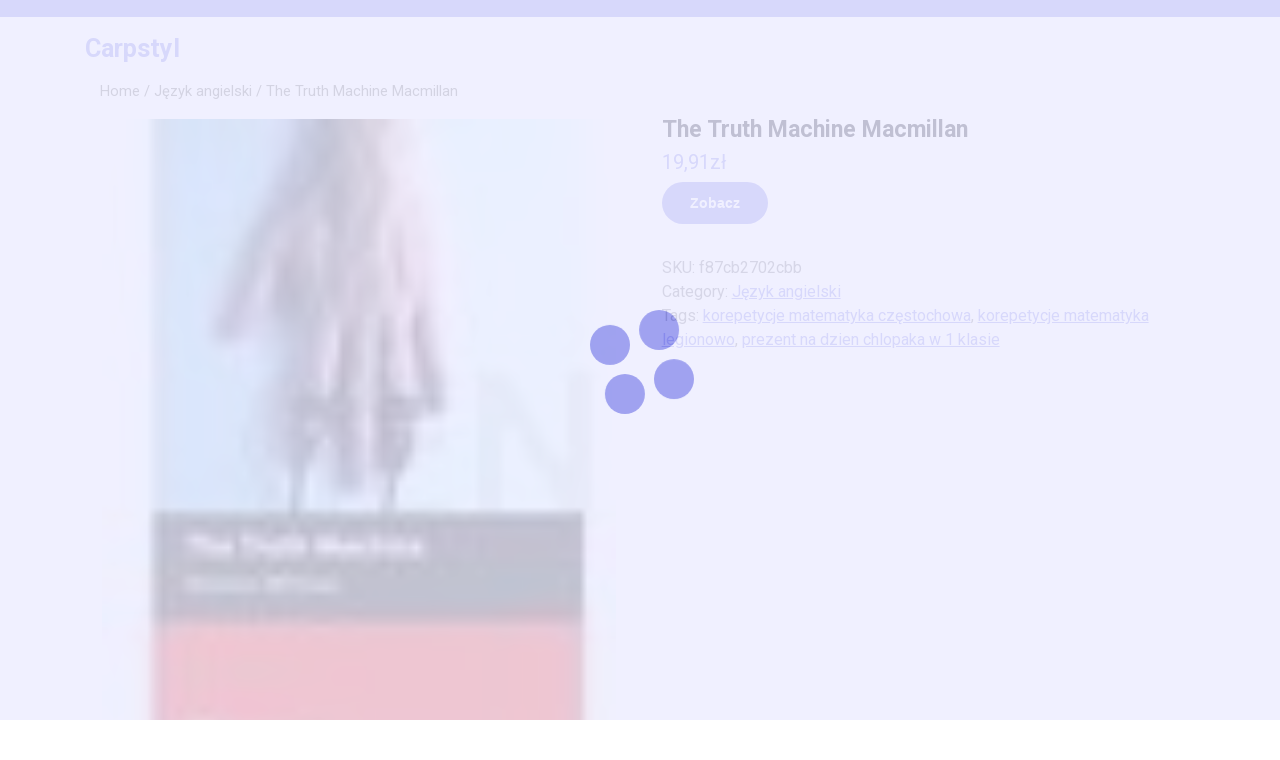

--- FILE ---
content_type: text/html; charset=UTF-8
request_url: http://carpstyl.pl/produkt/the-truth-machine-macmillan/
body_size: 9934
content:
<!DOCTYPE html>
<html lang="pl-PL" class="no-js no-svg">
<head>
	<meta charset="UTF-8">
	<meta name="viewport" content="width=device-width, initial-scale=1">
	<title>The Truth Machine Macmillan &#8211; Carpstyl</title>
<meta name='robots' content='max-image-preview:large' />
<link rel='dns-prefetch' href='//fonts.googleapis.com' />
<link rel="alternate" type="application/rss+xml" title="Carpstyl &raquo; Kanał z wpisami" href="http://carpstyl.pl/feed/" />
<link rel="alternate" type="application/rss+xml" title="Carpstyl &raquo; Kanał z komentarzami" href="http://carpstyl.pl/comments/feed/" />
<link rel="alternate" type="application/rss+xml" title="Carpstyl &raquo; The Truth Machine Macmillan Kanał z komentarzami" href="http://carpstyl.pl/produkt/the-truth-machine-macmillan/feed/" />
<link rel="alternate" title="oEmbed (JSON)" type="application/json+oembed" href="http://carpstyl.pl/wp-json/oembed/1.0/embed?url=http%3A%2F%2Fcarpstyl.pl%2Fprodukt%2Fthe-truth-machine-macmillan%2F" />
<link rel="alternate" title="oEmbed (XML)" type="text/xml+oembed" href="http://carpstyl.pl/wp-json/oembed/1.0/embed?url=http%3A%2F%2Fcarpstyl.pl%2Fprodukt%2Fthe-truth-machine-macmillan%2F&#038;format=xml" />
<style id='wp-img-auto-sizes-contain-inline-css' type='text/css'>
img:is([sizes=auto i],[sizes^="auto," i]){contain-intrinsic-size:3000px 1500px}
/*# sourceURL=wp-img-auto-sizes-contain-inline-css */
</style>
<style id='wp-emoji-styles-inline-css' type='text/css'>

	img.wp-smiley, img.emoji {
		display: inline !important;
		border: none !important;
		box-shadow: none !important;
		height: 1em !important;
		width: 1em !important;
		margin: 0 0.07em !important;
		vertical-align: -0.1em !important;
		background: none !important;
		padding: 0 !important;
	}
/*# sourceURL=wp-emoji-styles-inline-css */
</style>
<style id='wp-block-library-inline-css' type='text/css'>
:root{--wp-block-synced-color:#7a00df;--wp-block-synced-color--rgb:122,0,223;--wp-bound-block-color:var(--wp-block-synced-color);--wp-editor-canvas-background:#ddd;--wp-admin-theme-color:#007cba;--wp-admin-theme-color--rgb:0,124,186;--wp-admin-theme-color-darker-10:#006ba1;--wp-admin-theme-color-darker-10--rgb:0,107,160.5;--wp-admin-theme-color-darker-20:#005a87;--wp-admin-theme-color-darker-20--rgb:0,90,135;--wp-admin-border-width-focus:2px}@media (min-resolution:192dpi){:root{--wp-admin-border-width-focus:1.5px}}.wp-element-button{cursor:pointer}:root .has-very-light-gray-background-color{background-color:#eee}:root .has-very-dark-gray-background-color{background-color:#313131}:root .has-very-light-gray-color{color:#eee}:root .has-very-dark-gray-color{color:#313131}:root .has-vivid-green-cyan-to-vivid-cyan-blue-gradient-background{background:linear-gradient(135deg,#00d084,#0693e3)}:root .has-purple-crush-gradient-background{background:linear-gradient(135deg,#34e2e4,#4721fb 50%,#ab1dfe)}:root .has-hazy-dawn-gradient-background{background:linear-gradient(135deg,#faaca8,#dad0ec)}:root .has-subdued-olive-gradient-background{background:linear-gradient(135deg,#fafae1,#67a671)}:root .has-atomic-cream-gradient-background{background:linear-gradient(135deg,#fdd79a,#004a59)}:root .has-nightshade-gradient-background{background:linear-gradient(135deg,#330968,#31cdcf)}:root .has-midnight-gradient-background{background:linear-gradient(135deg,#020381,#2874fc)}:root{--wp--preset--font-size--normal:16px;--wp--preset--font-size--huge:42px}.has-regular-font-size{font-size:1em}.has-larger-font-size{font-size:2.625em}.has-normal-font-size{font-size:var(--wp--preset--font-size--normal)}.has-huge-font-size{font-size:var(--wp--preset--font-size--huge)}.has-text-align-center{text-align:center}.has-text-align-left{text-align:left}.has-text-align-right{text-align:right}.has-fit-text{white-space:nowrap!important}#end-resizable-editor-section{display:none}.aligncenter{clear:both}.items-justified-left{justify-content:flex-start}.items-justified-center{justify-content:center}.items-justified-right{justify-content:flex-end}.items-justified-space-between{justify-content:space-between}.screen-reader-text{border:0;clip-path:inset(50%);height:1px;margin:-1px;overflow:hidden;padding:0;position:absolute;width:1px;word-wrap:normal!important}.screen-reader-text:focus{background-color:#ddd;clip-path:none;color:#444;display:block;font-size:1em;height:auto;left:5px;line-height:normal;padding:15px 23px 14px;text-decoration:none;top:5px;width:auto;z-index:100000}html :where(.has-border-color){border-style:solid}html :where([style*=border-top-color]){border-top-style:solid}html :where([style*=border-right-color]){border-right-style:solid}html :where([style*=border-bottom-color]){border-bottom-style:solid}html :where([style*=border-left-color]){border-left-style:solid}html :where([style*=border-width]){border-style:solid}html :where([style*=border-top-width]){border-top-style:solid}html :where([style*=border-right-width]){border-right-style:solid}html :where([style*=border-bottom-width]){border-bottom-style:solid}html :where([style*=border-left-width]){border-left-style:solid}html :where(img[class*=wp-image-]){height:auto;max-width:100%}:where(figure){margin:0 0 1em}html :where(.is-position-sticky){--wp-admin--admin-bar--position-offset:var(--wp-admin--admin-bar--height,0px)}@media screen and (max-width:600px){html :where(.is-position-sticky){--wp-admin--admin-bar--position-offset:0px}}

/*# sourceURL=wp-block-library-inline-css */
</style><style id='global-styles-inline-css' type='text/css'>
:root{--wp--preset--aspect-ratio--square: 1;--wp--preset--aspect-ratio--4-3: 4/3;--wp--preset--aspect-ratio--3-4: 3/4;--wp--preset--aspect-ratio--3-2: 3/2;--wp--preset--aspect-ratio--2-3: 2/3;--wp--preset--aspect-ratio--16-9: 16/9;--wp--preset--aspect-ratio--9-16: 9/16;--wp--preset--color--black: #000000;--wp--preset--color--cyan-bluish-gray: #abb8c3;--wp--preset--color--white: #ffffff;--wp--preset--color--pale-pink: #f78da7;--wp--preset--color--vivid-red: #cf2e2e;--wp--preset--color--luminous-vivid-orange: #ff6900;--wp--preset--color--luminous-vivid-amber: #fcb900;--wp--preset--color--light-green-cyan: #7bdcb5;--wp--preset--color--vivid-green-cyan: #00d084;--wp--preset--color--pale-cyan-blue: #8ed1fc;--wp--preset--color--vivid-cyan-blue: #0693e3;--wp--preset--color--vivid-purple: #9b51e0;--wp--preset--gradient--vivid-cyan-blue-to-vivid-purple: linear-gradient(135deg,rgb(6,147,227) 0%,rgb(155,81,224) 100%);--wp--preset--gradient--light-green-cyan-to-vivid-green-cyan: linear-gradient(135deg,rgb(122,220,180) 0%,rgb(0,208,130) 100%);--wp--preset--gradient--luminous-vivid-amber-to-luminous-vivid-orange: linear-gradient(135deg,rgb(252,185,0) 0%,rgb(255,105,0) 100%);--wp--preset--gradient--luminous-vivid-orange-to-vivid-red: linear-gradient(135deg,rgb(255,105,0) 0%,rgb(207,46,46) 100%);--wp--preset--gradient--very-light-gray-to-cyan-bluish-gray: linear-gradient(135deg,rgb(238,238,238) 0%,rgb(169,184,195) 100%);--wp--preset--gradient--cool-to-warm-spectrum: linear-gradient(135deg,rgb(74,234,220) 0%,rgb(151,120,209) 20%,rgb(207,42,186) 40%,rgb(238,44,130) 60%,rgb(251,105,98) 80%,rgb(254,248,76) 100%);--wp--preset--gradient--blush-light-purple: linear-gradient(135deg,rgb(255,206,236) 0%,rgb(152,150,240) 100%);--wp--preset--gradient--blush-bordeaux: linear-gradient(135deg,rgb(254,205,165) 0%,rgb(254,45,45) 50%,rgb(107,0,62) 100%);--wp--preset--gradient--luminous-dusk: linear-gradient(135deg,rgb(255,203,112) 0%,rgb(199,81,192) 50%,rgb(65,88,208) 100%);--wp--preset--gradient--pale-ocean: linear-gradient(135deg,rgb(255,245,203) 0%,rgb(182,227,212) 50%,rgb(51,167,181) 100%);--wp--preset--gradient--electric-grass: linear-gradient(135deg,rgb(202,248,128) 0%,rgb(113,206,126) 100%);--wp--preset--gradient--midnight: linear-gradient(135deg,rgb(2,3,129) 0%,rgb(40,116,252) 100%);--wp--preset--font-size--small: 13px;--wp--preset--font-size--medium: 20px;--wp--preset--font-size--large: 36px;--wp--preset--font-size--x-large: 42px;--wp--preset--spacing--20: 0.44rem;--wp--preset--spacing--30: 0.67rem;--wp--preset--spacing--40: 1rem;--wp--preset--spacing--50: 1.5rem;--wp--preset--spacing--60: 2.25rem;--wp--preset--spacing--70: 3.38rem;--wp--preset--spacing--80: 5.06rem;--wp--preset--shadow--natural: 6px 6px 9px rgba(0, 0, 0, 0.2);--wp--preset--shadow--deep: 12px 12px 50px rgba(0, 0, 0, 0.4);--wp--preset--shadow--sharp: 6px 6px 0px rgba(0, 0, 0, 0.2);--wp--preset--shadow--outlined: 6px 6px 0px -3px rgb(255, 255, 255), 6px 6px rgb(0, 0, 0);--wp--preset--shadow--crisp: 6px 6px 0px rgb(0, 0, 0);}:where(.is-layout-flex){gap: 0.5em;}:where(.is-layout-grid){gap: 0.5em;}body .is-layout-flex{display: flex;}.is-layout-flex{flex-wrap: wrap;align-items: center;}.is-layout-flex > :is(*, div){margin: 0;}body .is-layout-grid{display: grid;}.is-layout-grid > :is(*, div){margin: 0;}:where(.wp-block-columns.is-layout-flex){gap: 2em;}:where(.wp-block-columns.is-layout-grid){gap: 2em;}:where(.wp-block-post-template.is-layout-flex){gap: 1.25em;}:where(.wp-block-post-template.is-layout-grid){gap: 1.25em;}.has-black-color{color: var(--wp--preset--color--black) !important;}.has-cyan-bluish-gray-color{color: var(--wp--preset--color--cyan-bluish-gray) !important;}.has-white-color{color: var(--wp--preset--color--white) !important;}.has-pale-pink-color{color: var(--wp--preset--color--pale-pink) !important;}.has-vivid-red-color{color: var(--wp--preset--color--vivid-red) !important;}.has-luminous-vivid-orange-color{color: var(--wp--preset--color--luminous-vivid-orange) !important;}.has-luminous-vivid-amber-color{color: var(--wp--preset--color--luminous-vivid-amber) !important;}.has-light-green-cyan-color{color: var(--wp--preset--color--light-green-cyan) !important;}.has-vivid-green-cyan-color{color: var(--wp--preset--color--vivid-green-cyan) !important;}.has-pale-cyan-blue-color{color: var(--wp--preset--color--pale-cyan-blue) !important;}.has-vivid-cyan-blue-color{color: var(--wp--preset--color--vivid-cyan-blue) !important;}.has-vivid-purple-color{color: var(--wp--preset--color--vivid-purple) !important;}.has-black-background-color{background-color: var(--wp--preset--color--black) !important;}.has-cyan-bluish-gray-background-color{background-color: var(--wp--preset--color--cyan-bluish-gray) !important;}.has-white-background-color{background-color: var(--wp--preset--color--white) !important;}.has-pale-pink-background-color{background-color: var(--wp--preset--color--pale-pink) !important;}.has-vivid-red-background-color{background-color: var(--wp--preset--color--vivid-red) !important;}.has-luminous-vivid-orange-background-color{background-color: var(--wp--preset--color--luminous-vivid-orange) !important;}.has-luminous-vivid-amber-background-color{background-color: var(--wp--preset--color--luminous-vivid-amber) !important;}.has-light-green-cyan-background-color{background-color: var(--wp--preset--color--light-green-cyan) !important;}.has-vivid-green-cyan-background-color{background-color: var(--wp--preset--color--vivid-green-cyan) !important;}.has-pale-cyan-blue-background-color{background-color: var(--wp--preset--color--pale-cyan-blue) !important;}.has-vivid-cyan-blue-background-color{background-color: var(--wp--preset--color--vivid-cyan-blue) !important;}.has-vivid-purple-background-color{background-color: var(--wp--preset--color--vivid-purple) !important;}.has-black-border-color{border-color: var(--wp--preset--color--black) !important;}.has-cyan-bluish-gray-border-color{border-color: var(--wp--preset--color--cyan-bluish-gray) !important;}.has-white-border-color{border-color: var(--wp--preset--color--white) !important;}.has-pale-pink-border-color{border-color: var(--wp--preset--color--pale-pink) !important;}.has-vivid-red-border-color{border-color: var(--wp--preset--color--vivid-red) !important;}.has-luminous-vivid-orange-border-color{border-color: var(--wp--preset--color--luminous-vivid-orange) !important;}.has-luminous-vivid-amber-border-color{border-color: var(--wp--preset--color--luminous-vivid-amber) !important;}.has-light-green-cyan-border-color{border-color: var(--wp--preset--color--light-green-cyan) !important;}.has-vivid-green-cyan-border-color{border-color: var(--wp--preset--color--vivid-green-cyan) !important;}.has-pale-cyan-blue-border-color{border-color: var(--wp--preset--color--pale-cyan-blue) !important;}.has-vivid-cyan-blue-border-color{border-color: var(--wp--preset--color--vivid-cyan-blue) !important;}.has-vivid-purple-border-color{border-color: var(--wp--preset--color--vivid-purple) !important;}.has-vivid-cyan-blue-to-vivid-purple-gradient-background{background: var(--wp--preset--gradient--vivid-cyan-blue-to-vivid-purple) !important;}.has-light-green-cyan-to-vivid-green-cyan-gradient-background{background: var(--wp--preset--gradient--light-green-cyan-to-vivid-green-cyan) !important;}.has-luminous-vivid-amber-to-luminous-vivid-orange-gradient-background{background: var(--wp--preset--gradient--luminous-vivid-amber-to-luminous-vivid-orange) !important;}.has-luminous-vivid-orange-to-vivid-red-gradient-background{background: var(--wp--preset--gradient--luminous-vivid-orange-to-vivid-red) !important;}.has-very-light-gray-to-cyan-bluish-gray-gradient-background{background: var(--wp--preset--gradient--very-light-gray-to-cyan-bluish-gray) !important;}.has-cool-to-warm-spectrum-gradient-background{background: var(--wp--preset--gradient--cool-to-warm-spectrum) !important;}.has-blush-light-purple-gradient-background{background: var(--wp--preset--gradient--blush-light-purple) !important;}.has-blush-bordeaux-gradient-background{background: var(--wp--preset--gradient--blush-bordeaux) !important;}.has-luminous-dusk-gradient-background{background: var(--wp--preset--gradient--luminous-dusk) !important;}.has-pale-ocean-gradient-background{background: var(--wp--preset--gradient--pale-ocean) !important;}.has-electric-grass-gradient-background{background: var(--wp--preset--gradient--electric-grass) !important;}.has-midnight-gradient-background{background: var(--wp--preset--gradient--midnight) !important;}.has-small-font-size{font-size: var(--wp--preset--font-size--small) !important;}.has-medium-font-size{font-size: var(--wp--preset--font-size--medium) !important;}.has-large-font-size{font-size: var(--wp--preset--font-size--large) !important;}.has-x-large-font-size{font-size: var(--wp--preset--font-size--x-large) !important;}
/*# sourceURL=global-styles-inline-css */
</style>

<style id='classic-theme-styles-inline-css' type='text/css'>
/*! This file is auto-generated */
.wp-block-button__link{color:#fff;background-color:#32373c;border-radius:9999px;box-shadow:none;text-decoration:none;padding:calc(.667em + 2px) calc(1.333em + 2px);font-size:1.125em}.wp-block-file__button{background:#32373c;color:#fff;text-decoration:none}
/*# sourceURL=/wp-includes/css/classic-themes.min.css */
</style>
<link rel='stylesheet' id='woocommerce-layout-css' href='http://carpstyl.pl/wp-content/plugins/woocommerce/assets/css/woocommerce-layout.css?ver=7.7.1' type='text/css' media='all' />
<link rel='stylesheet' id='woocommerce-smallscreen-css' href='http://carpstyl.pl/wp-content/plugins/woocommerce/assets/css/woocommerce-smallscreen.css?ver=7.7.1' type='text/css' media='only screen and (max-width: 768px)' />
<link rel='stylesheet' id='woocommerce-general-css' href='http://carpstyl.pl/wp-content/plugins/woocommerce/assets/css/woocommerce.css?ver=7.7.1' type='text/css' media='all' />
<style id='woocommerce-inline-inline-css' type='text/css'>
.woocommerce form .form-row .required { visibility: visible; }
/*# sourceURL=woocommerce-inline-inline-css */
</style>
<link rel='stylesheet' id='yoga-studio-fonts-css' href='//fonts.googleapis.com/css?family=Roboto%3Aital%2Cwght%400%2C100%3B0%2C300%3B0%2C400%3B0%2C500%3B0%2C700%3B0%2C900%3B1%2C100%3B1%2C300%3B1%2C400%3B1%2C500%3B1%2C700%3B1%2C900%7CLora%3Aital%2Cwght%400%2C400%3B0%2C500%3B0%2C600%3B0%2C700%3B1%2C400%3B1%2C500%3B1%2C600%3B1%2C700&#038;ver=6.9' type='text/css' media='all' />
<link rel='stylesheet' id='bootstrap-style-css' href='http://carpstyl.pl/wp-content/themes/yoga-studio/assets/css/bootstrap.css?ver=6.9' type='text/css' media='all' />
<link rel='stylesheet' id='yoga-studio-style-css' href='http://carpstyl.pl/wp-content/themes/yoga-coach/style.css?ver=6.9' type='text/css' media='all' />
<style id='yoga-studio-style-inline-css' type='text/css'>
body{max-width: 100%;}.scroll-top button{}nav#top_gb_menu ul li a{text-transform: capitalize ; font-size: 14px;}.slider-inner{text-align:center;}
/*# sourceURL=yoga-studio-style-inline-css */
</style>
<link rel='stylesheet' id='font-awesome-style-css' href='http://carpstyl.pl/wp-content/themes/yoga-studio/assets/css/fontawesome-all.css?ver=6.9' type='text/css' media='all' />
<link rel='stylesheet' id='yoga-studio-block-style-css' href='http://carpstyl.pl/wp-content/themes/yoga-studio/assets/css/blocks.css?ver=6.9' type='text/css' media='all' />
<link rel='stylesheet' id='yoga-studio-source-sans-css' href='//fonts.googleapis.com/css?family=Lato%3A400%2C700%2C400italic%2C700italic&#038;ver=6.9' type='text/css' media='all' />
<link rel='stylesheet' id='yoga-studio-source-body-css' href='//fonts.googleapis.com/css?family=Source+Sans+Pro%3A400%2C300%2C400italic%2C700%2C600&#038;ver=6.9' type='text/css' media='all' />
<link rel='stylesheet' id='yoga-studio-style-parent-css' href='http://carpstyl.pl/wp-content/themes/yoga-studio/style.css?ver=6.9' type='text/css' media='all' />
<link rel='stylesheet' id='yoga-coach-style-css' href='http://carpstyl.pl/wp-content/themes/yoga-coach/style.css?ver=1.0.0' type='text/css' media='all' />
<style id='yoga-coach-style-inline-css' type='text/css'>
body{max-width: 100%;}.scroll-top button{}nav#top_gb_menu ul li a{text-transform: capitalize ; font-size: 14px;}.slider-inner{text-align:center;}
/*# sourceURL=yoga-coach-style-inline-css */
</style>
<script type="text/javascript" src="http://carpstyl.pl/wp-includes/js/jquery/jquery.min.js?ver=3.7.1" id="jquery-core-js"></script>
<script type="text/javascript" src="http://carpstyl.pl/wp-includes/js/jquery/jquery-migrate.min.js?ver=3.4.1" id="jquery-migrate-js"></script>
<script type="text/javascript" src="http://carpstyl.pl/wp-content/themes/yoga-studio/assets/js/theme-script.js?ver=1" id="yoga-studio-custom.js-js"></script>
<script type="text/javascript" src="http://carpstyl.pl/wp-content/themes/yoga-studio/assets/js/navigation-focus.js?ver=1" id="yoga-studio-navigation-focus-js"></script>
<script type="text/javascript" src="http://carpstyl.pl/wp-content/themes/yoga-studio/assets/js/jquery.superfish.js?ver=1" id="superfish-js-js"></script>
<script type="text/javascript" src="http://carpstyl.pl/wp-content/themes/yoga-studio/assets/js/bootstrap.js?ver=1" id="bootstrap-js-js"></script>
<link rel="https://api.w.org/" href="http://carpstyl.pl/wp-json/" /><link rel="alternate" title="JSON" type="application/json" href="http://carpstyl.pl/wp-json/wp/v2/product/798" /><link rel="EditURI" type="application/rsd+xml" title="RSD" href="http://carpstyl.pl/xmlrpc.php?rsd" />
<meta name="generator" content="WordPress 6.9" />
<meta name="generator" content="WooCommerce 7.7.1" />
<link rel="canonical" href="http://carpstyl.pl/produkt/the-truth-machine-macmillan/" />
<link rel='shortlink' href='http://carpstyl.pl/?p=798' />
	<noscript><style>.woocommerce-product-gallery{ opacity: 1 !important; }</style></noscript>
			<style type="text/css" id="wp-custom-css">
			.woocommerce ul.products li.product a img {
    height: 230px;
    object-fit: contain;
}

.woocommerce ul.products li.product .woocommerce-loop-product__title {
    height: 90px;
    overflow: hidden;
}
		</style>
		</head>

<body class="wp-singular product-template-default single single-product postid-798 wp-embed-responsive wp-theme-yoga-studio wp-child-theme-yoga-coach theme-yoga-studio woocommerce woocommerce-page woocommerce-no-js has-sidebar">

	<a class="skip-link screen-reader-text" href="#content">Skip to content</a>
			<div class="preloader">
			<div class="load">
			  <hr/><hr/><hr/><hr/>
			</div>
		</div>
		<div id="page" class="site">
		<div id="header">
			<div class="wrap_figure">
				<div class="top_bar py-2 text-center text-lg-left text-md-left">
					<div class="container">
						<div class="row">
							<div class="col-lg-9 col-md-9 align-self-center">
																															</div>
							<div class="col-lg-3 col-md-3 align-self-center">
																<div class="links text-center text-lg-right text-md-right">
																	</div>
							</div>
						</div>
					</div>
				</div>
				<div class="menu_header py-3">
					<div class="container">
						<div class="row">
							<div class="col-lg-3 col-md-3 col-sm-6 col-12 align-self-center">
								<div class="logo text-center text-md-left text-sm-left py-3 py-md-0">
							        					              							                						                  							                  							                      			<p class="site-title"><a href="http://carpstyl.pl/" rel="home">Carpstyl</a></p>
					                      							                  								                
						                							    </div>
							</div>
							<div class="col-lg-7 col-md-6 col-sm-3 col-12 align-self-center">
												   				
<div id="gb_responsive" class="nav side_gb_nav">
	<nav id="top_gb_menu" class="gb_nav_menu" role="navigation" aria-label="Menu">
				<a href="javascript:void(0)" class="closebtn gb_menu" onclick="yoga_studio_gb_Menu_close()">x<span class="screen-reader-text">Close Menu</span></a>
	</nav>
</div>							</div>
							<div class="col-lg-2 col-md-3 col-sm-3 col-12 align-self-center">
															</div>
						</div>
					</div>
				</div>
			</div>
		</div>

<main id="content">
	<div class="container">
		<div class="row m-0">
			<div class="col-lg-12 col-md-12">
				<div id="primary" class="content-area yoga-studio"><main id="main" class="site-main" role="main"><nav class="woocommerce-breadcrumb"><a href="http://carpstyl.pl">Home</a>&nbsp;&#47;&nbsp;<a href="http://carpstyl.pl/kategoria-produktu/jezyk-angielski/">Język angielski</a>&nbsp;&#47;&nbsp;The Truth Machine Macmillan</nav>
					
						<div class="woocommerce-notices-wrapper"></div><div id="product-798" class="product type-product post-798 status-publish first instock product_cat-jezyk-angielski product_tag-korepetycje-matematyka-czestochowa product_tag-korepetycje-matematyka-legionowo product_tag-prezent-na-dzien-chlopaka-w-1-klasie has-post-thumbnail product-type-external">

	<div class="woocommerce-product-gallery woocommerce-product-gallery--with-images woocommerce-product-gallery--columns-4 images" data-columns="4" style="opacity: 0; transition: opacity .25s ease-in-out;">
	<figure class="woocommerce-product-gallery__wrapper">
		<div data-thumb="http://carpstyl.pl/wp-content/uploads/2022/07/i-the-truth-machine-macmillan.jpg" data-thumb-alt="" class="woocommerce-product-gallery__image"><a href="http://carpstyl.pl/wp-content/uploads/2022/07/i-the-truth-machine-macmillan.jpg"><img width="63" height="82" src="http://carpstyl.pl/wp-content/uploads/2022/07/i-the-truth-machine-macmillan.jpg" class="wp-post-image" alt="" title="i-the-truth-machine-macmillan" data-caption="" data-src="http://carpstyl.pl/wp-content/uploads/2022/07/i-the-truth-machine-macmillan.jpg" data-large_image="http://carpstyl.pl/wp-content/uploads/2022/07/i-the-truth-machine-macmillan.jpg" data-large_image_width="63" data-large_image_height="82" decoding="async" /></a></div>	</figure>
</div>

	<div class="summary entry-summary">
		<h1 class="product_title entry-title">The Truth Machine Macmillan</h1><p class="price"><span class="woocommerce-Price-amount amount"><bdi>19,91<span class="woocommerce-Price-currencySymbol">&#122;&#322;</span></bdi></span></p>

<form class="cart" action="http://carpstyl.pl/383" method="get">
	
	<button type="submit" class="single_add_to_cart_button button alt wp-element-button">Zobacz</button>

	
	</form>

<div class="product_meta">

	
	
		<span class="sku_wrapper">SKU: <span class="sku">f87cb2702cbb</span></span>

	
	<span class="posted_in">Category: <a href="http://carpstyl.pl/kategoria-produktu/jezyk-angielski/" rel="tag">Język angielski</a></span>
	<span class="tagged_as">Tags: <a href="http://carpstyl.pl/tag-produktu/korepetycje-matematyka-czestochowa/" rel="tag">korepetycje matematyka częstochowa</a>, <a href="http://carpstyl.pl/tag-produktu/korepetycje-matematyka-legionowo/" rel="tag">korepetycje matematyka legionowo</a>, <a href="http://carpstyl.pl/tag-produktu/prezent-na-dzien-chlopaka-w-1-klasie/" rel="tag">prezent na dzien chlopaka w 1 klasie</a></span>
	
</div>
	</div>

	
	<div class="woocommerce-tabs wc-tabs-wrapper">
		<ul class="tabs wc-tabs" role="tablist">
							<li class="description_tab" id="tab-title-description" role="tab" aria-controls="tab-description">
					<a href="#tab-description">
						Description					</a>
				</li>
					</ul>
					<div class="woocommerce-Tabs-panel woocommerce-Tabs-panel--description panel entry-content wc-tab" id="tab-description" role="tabpanel" aria-labelledby="tab-title-description">
				
	<h2>Description</h2>

<p>Profesor Verity skonstruował maszynę, która zmusza ludzi do mówienia prawdy. Wkrótce okazuje się, że bardzo wiele osób chce wziąć udział w eksperymencie i poddać się badaniu. Profesor nie przewidział jednak skutków.</p>
<p>wszechnica polska dziekanat, matamaks, agnieszka abramczyk, bep wzór, naturalne sposoby na depresję, co napisać w wiadomości do pracodawcy, zak łomża</p>
<p>yyyyy</p>
			</div>
		
			</div>


	<section class="related products">

					<h2>Related products</h2>
				
		<ul class="products columns-4">

			
					<li class="product type-product post-59 status-publish first instock product_cat-jezyk-angielski product_tag-angielski-test-poziomujacy product_tag-anna-sterzewska product_tag-korepetycje-matematyka-warszawa product_tag-prezent-na-dzien-chlopaka-3-klasa product_tag-szkola-maturzystow has-post-thumbnail product-type-external">
	<a href="http://carpstyl.pl/produkt/cambridge-phrasal-verbs-dictionary/" class="woocommerce-LoopProduct-link woocommerce-loop-product__link"><img width="300" height="300" src="http://carpstyl.pl/wp-content/uploads/2022/07/i-cambridge-phrasal-verbs-dictionary-300x300.jpg" class="attachment-woocommerce_thumbnail size-woocommerce_thumbnail" alt="" decoding="async" fetchpriority="high" srcset="http://carpstyl.pl/wp-content/uploads/2022/07/i-cambridge-phrasal-verbs-dictionary-300x300.jpg 300w, http://carpstyl.pl/wp-content/uploads/2022/07/i-cambridge-phrasal-verbs-dictionary-150x150.jpg 150w, http://carpstyl.pl/wp-content/uploads/2022/07/i-cambridge-phrasal-verbs-dictionary-100x100.jpg 100w" sizes="(max-width: 300px) 100vw, 300px" /><h2 class="woocommerce-loop-product__title">Cambridge Phrasal Verbs dictionary</h2>
	<span class="price"><span class="woocommerce-Price-amount amount"><bdi>165,20<span class="woocommerce-Price-currencySymbol">&#122;&#322;</span></bdi></span></span>
</a><a href="http://carpstyl.pl/19" data-quantity="1" class="button wp-element-button product_type_external" data-product_id="59" data-product_sku="c2885ddd8449" aria-label="Zobacz" rel="nofollow">Zobacz</a></li>

			
					<li class="product type-product post-61 status-publish instock product_cat-jezyk-angielski product_tag-korepetycje-chemia product_tag-korepetycje-rzeszow product_tag-poza-razem-czy-osobno product_tag-prezent-na-dzien-chlopaka-dla-pierwszoklasisty has-post-thumbnail product-type-external">
	<a href="http://carpstyl.pl/produkt/super-minds-5-students-book-dvd-rom/" class="woocommerce-LoopProduct-link woocommerce-loop-product__link"><img width="278" height="300" src="http://carpstyl.pl/wp-content/uploads/2022/07/i-super-minds-5-student-039-s-book-dvd-rom-278x300.jpg" class="attachment-woocommerce_thumbnail size-woocommerce_thumbnail" alt="" decoding="async" /><h2 class="woocommerce-loop-product__title">Super minds 5 Student&#8217;s book +DVD-ROM</h2>
	<span class="price"><span class="woocommerce-Price-amount amount"><bdi>27,14<span class="woocommerce-Price-currencySymbol">&#122;&#322;</span></bdi></span></span>
</a><a href="http://carpstyl.pl/20" data-quantity="1" class="button wp-element-button product_type_external" data-product_id="61" data-product_sku="3cd9b1ad4492" aria-label="Zobacz" rel="nofollow">Zobacz</a></li>

			
					<li class="product type-product post-63 status-publish instock product_cat-jezyk-angielski product_tag-korepetycje-matematyka-gliwice product_tag-korepetycje-matematyka-krosno product_tag-naprawde product-type-external">
	<a href="http://carpstyl.pl/produkt/standards-for-educational-and-psychological-testing/" class="woocommerce-LoopProduct-link woocommerce-loop-product__link"><img width="300" height="300" src="http://carpstyl.pl/wp-content/uploads/woocommerce-placeholder-300x300.png" class="woocommerce-placeholder wp-post-image" alt="Placeholder" decoding="async" loading="lazy" srcset="http://carpstyl.pl/wp-content/uploads/woocommerce-placeholder-300x300.png 300w, http://carpstyl.pl/wp-content/uploads/woocommerce-placeholder-100x100.png 100w, http://carpstyl.pl/wp-content/uploads/woocommerce-placeholder-600x600.png 600w, http://carpstyl.pl/wp-content/uploads/woocommerce-placeholder-1024x1024.png 1024w, http://carpstyl.pl/wp-content/uploads/woocommerce-placeholder-150x150.png 150w, http://carpstyl.pl/wp-content/uploads/woocommerce-placeholder-768x768.png 768w, http://carpstyl.pl/wp-content/uploads/woocommerce-placeholder.png 1200w" sizes="auto, (max-width: 300px) 100vw, 300px" /><h2 class="woocommerce-loop-product__title">Standards for Educational and Psychological Testing</h2>
	<span class="price"><span class="woocommerce-Price-amount amount"><bdi>405,53<span class="woocommerce-Price-currencySymbol">&#122;&#322;</span></bdi></span></span>
</a><a href="http://carpstyl.pl/21" data-quantity="1" class="button wp-element-button product_type_external" data-product_id="63" data-product_sku="888218739201" aria-label="Zobacz" rel="nofollow">Zobacz</a></li>

			
					<li class="product type-product post-90 status-publish last instock product_cat-jezyk-angielski product_tag-korepetycje-angielski-lublin product_tag-wszystkie-epoki-literackie product_tag-zreszta-czy-z-reszta has-post-thumbnail product-type-external">
	<a href="http://carpstyl.pl/produkt/oxford-solutions-pre-intermediate-workbook-jezyk-angielski-zeszyt-cwiczen-dla-liceum-i-technikum/" class="woocommerce-LoopProduct-link woocommerce-loop-product__link"><img width="300" height="300" src="http://carpstyl.pl/wp-content/uploads/2022/07/i-oxford-solutions-pre-intermediate-workbook-jezyk-angielski-zeszyt-cwiczen-dla-liceum-i-technikum-300x300.jpg" class="attachment-woocommerce_thumbnail size-woocommerce_thumbnail" alt="" decoding="async" loading="lazy" srcset="http://carpstyl.pl/wp-content/uploads/2022/07/i-oxford-solutions-pre-intermediate-workbook-jezyk-angielski-zeszyt-cwiczen-dla-liceum-i-technikum-300x300.jpg 300w, http://carpstyl.pl/wp-content/uploads/2022/07/i-oxford-solutions-pre-intermediate-workbook-jezyk-angielski-zeszyt-cwiczen-dla-liceum-i-technikum-150x150.jpg 150w, http://carpstyl.pl/wp-content/uploads/2022/07/i-oxford-solutions-pre-intermediate-workbook-jezyk-angielski-zeszyt-cwiczen-dla-liceum-i-technikum-100x100.jpg 100w" sizes="auto, (max-width: 300px) 100vw, 300px" /><h2 class="woocommerce-loop-product__title">Oxford Solutions Pre-Intermediate Workbook. Język angielski. Zeszyt ćwiczeń dla liceum i technikum</h2>
	<span class="price"><span class="woocommerce-Price-amount amount"><bdi>20,34<span class="woocommerce-Price-currencySymbol">&#122;&#322;</span></bdi></span></span>
</a><a href="http://carpstyl.pl/35" data-quantity="1" class="button wp-element-button product_type_external" data-product_id="90" data-product_sku="05f0162dced0" aria-label="Zobacz" rel="nofollow">Zobacz</a></li>

			
		</ul>

	</section>
	</div>


					
				</main></div>			</div>
			  		</div>
	</div>
</main>

	<footer id="colophon" class="site-footer" role="contentinfo">
		<div class="copyright">
			<div class="container footer-content">
				
				</div>
		</div>
		<div class="site-info py-4 text-center">
    <a target="_blank" href="https://www.ovationthemes.com/wordpress/free-yoga-coach-wordpress-theme/"> Yoga Coach WordPress Theme</a></div>
			  
	</footer>
<script type="speculationrules">
{"prefetch":[{"source":"document","where":{"and":[{"href_matches":"/*"},{"not":{"href_matches":["/wp-*.php","/wp-admin/*","/wp-content/uploads/*","/wp-content/*","/wp-content/plugins/*","/wp-content/themes/yoga-coach/*","/wp-content/themes/yoga-studio/*","/*\\?(.+)"]}},{"not":{"selector_matches":"a[rel~=\"nofollow\"]"}},{"not":{"selector_matches":".no-prefetch, .no-prefetch a"}}]},"eagerness":"conservative"}]}
</script>
<script type="application/ld+json">{"@context":"https:\/\/schema.org\/","@graph":[{"@context":"https:\/\/schema.org\/","@type":"BreadcrumbList","itemListElement":[{"@type":"ListItem","position":1,"item":{"name":"Home","@id":"http:\/\/carpstyl.pl"}},{"@type":"ListItem","position":2,"item":{"name":"J\u0119zyk angielski","@id":"http:\/\/carpstyl.pl\/kategoria-produktu\/jezyk-angielski\/"}},{"@type":"ListItem","position":3,"item":{"name":"The Truth Machine Macmillan","@id":"http:\/\/carpstyl.pl\/produkt\/the-truth-machine-macmillan\/"}}]},{"@context":"https:\/\/schema.org\/","@type":"Product","@id":"http:\/\/carpstyl.pl\/produkt\/the-truth-machine-macmillan\/#product","name":"The Truth Machine Macmillan","url":"http:\/\/carpstyl.pl\/produkt\/the-truth-machine-macmillan\/","description":"Profesor Verity skonstruowa\u0142 maszyn\u0119, kt\u00f3ra zmusza ludzi do m\u00f3wienia prawdy. Wkr\u00f3tce okazuje si\u0119, \u017ce bardzo wiele os\u00f3b chce wzi\u0105\u0107 udzia\u0142 w eksperymencie i podda\u0107 si\u0119 badaniu. Profesor nie przewidzia\u0142 jednak skutk\u00f3w.\r\n\r\nwszechnica polska dziekanat, matamaks, agnieszka abramczyk, bep wz\u00f3r, naturalne sposoby na depresj\u0119, co napisa\u0107 w wiadomo\u015bci do pracodawcy, zak \u0142om\u017ca\r\n\r\nyyyyy","image":"http:\/\/carpstyl.pl\/wp-content\/uploads\/2022\/07\/i-the-truth-machine-macmillan.jpg","sku":"f87cb2702cbb","offers":[{"@type":"Offer","price":"19.91","priceValidUntil":"2027-12-31","priceSpecification":{"price":"19.91","priceCurrency":"PLN","valueAddedTaxIncluded":"false"},"priceCurrency":"PLN","availability":"http:\/\/schema.org\/InStock","url":"http:\/\/carpstyl.pl\/produkt\/the-truth-machine-macmillan\/","seller":{"@type":"Organization","name":"Carpstyl","url":"http:\/\/carpstyl.pl"}}]}]}</script>	<script type="text/javascript">
		(function () {
			var c = document.body.className;
			c = c.replace(/woocommerce-no-js/, 'woocommerce-js');
			document.body.className = c;
		})();
	</script>
	<script type="text/javascript" src="http://carpstyl.pl/wp-content/plugins/woocommerce/assets/js/jquery-blockui/jquery.blockUI.min.js?ver=2.7.0-wc.7.7.1" id="jquery-blockui-js"></script>
<script type="text/javascript" id="wc-add-to-cart-js-extra">
/* <![CDATA[ */
var wc_add_to_cart_params = {"ajax_url":"/wp-admin/admin-ajax.php","wc_ajax_url":"/?wc-ajax=%%endpoint%%","i18n_view_cart":"View cart","cart_url":"http://carpstyl.pl","is_cart":"","cart_redirect_after_add":"no"};
//# sourceURL=wc-add-to-cart-js-extra
/* ]]> */
</script>
<script type="text/javascript" src="http://carpstyl.pl/wp-content/plugins/woocommerce/assets/js/frontend/add-to-cart.min.js?ver=7.7.1" id="wc-add-to-cart-js"></script>
<script type="text/javascript" id="wc-single-product-js-extra">
/* <![CDATA[ */
var wc_single_product_params = {"i18n_required_rating_text":"Please select a rating","review_rating_required":"yes","flexslider":{"rtl":false,"animation":"slide","smoothHeight":true,"directionNav":false,"controlNav":"thumbnails","slideshow":false,"animationSpeed":500,"animationLoop":false,"allowOneSlide":false},"zoom_enabled":"","zoom_options":[],"photoswipe_enabled":"","photoswipe_options":{"shareEl":false,"closeOnScroll":false,"history":false,"hideAnimationDuration":0,"showAnimationDuration":0},"flexslider_enabled":""};
//# sourceURL=wc-single-product-js-extra
/* ]]> */
</script>
<script type="text/javascript" src="http://carpstyl.pl/wp-content/plugins/woocommerce/assets/js/frontend/single-product.min.js?ver=7.7.1" id="wc-single-product-js"></script>
<script type="text/javascript" src="http://carpstyl.pl/wp-content/plugins/woocommerce/assets/js/js-cookie/js.cookie.min.js?ver=2.1.4-wc.7.7.1" id="js-cookie-js"></script>
<script type="text/javascript" id="woocommerce-js-extra">
/* <![CDATA[ */
var woocommerce_params = {"ajax_url":"/wp-admin/admin-ajax.php","wc_ajax_url":"/?wc-ajax=%%endpoint%%"};
//# sourceURL=woocommerce-js-extra
/* ]]> */
</script>
<script type="text/javascript" src="http://carpstyl.pl/wp-content/plugins/woocommerce/assets/js/frontend/woocommerce.min.js?ver=7.7.1" id="woocommerce-js"></script>
<script type="text/javascript" id="wc-cart-fragments-js-extra">
/* <![CDATA[ */
var wc_cart_fragments_params = {"ajax_url":"/wp-admin/admin-ajax.php","wc_ajax_url":"/?wc-ajax=%%endpoint%%","cart_hash_key":"wc_cart_hash_00b8a08e39142b1f77bdb2b856ab2a1c","fragment_name":"wc_fragments_00b8a08e39142b1f77bdb2b856ab2a1c","request_timeout":"5000"};
//# sourceURL=wc-cart-fragments-js-extra
/* ]]> */
</script>
<script type="text/javascript" src="http://carpstyl.pl/wp-content/plugins/woocommerce/assets/js/frontend/cart-fragments.min.js?ver=7.7.1" id="wc-cart-fragments-js"></script>
<script id="wp-emoji-settings" type="application/json">
{"baseUrl":"https://s.w.org/images/core/emoji/17.0.2/72x72/","ext":".png","svgUrl":"https://s.w.org/images/core/emoji/17.0.2/svg/","svgExt":".svg","source":{"concatemoji":"http://carpstyl.pl/wp-includes/js/wp-emoji-release.min.js?ver=6.9"}}
</script>
<script type="module">
/* <![CDATA[ */
/*! This file is auto-generated */
const a=JSON.parse(document.getElementById("wp-emoji-settings").textContent),o=(window._wpemojiSettings=a,"wpEmojiSettingsSupports"),s=["flag","emoji"];function i(e){try{var t={supportTests:e,timestamp:(new Date).valueOf()};sessionStorage.setItem(o,JSON.stringify(t))}catch(e){}}function c(e,t,n){e.clearRect(0,0,e.canvas.width,e.canvas.height),e.fillText(t,0,0);t=new Uint32Array(e.getImageData(0,0,e.canvas.width,e.canvas.height).data);e.clearRect(0,0,e.canvas.width,e.canvas.height),e.fillText(n,0,0);const a=new Uint32Array(e.getImageData(0,0,e.canvas.width,e.canvas.height).data);return t.every((e,t)=>e===a[t])}function p(e,t){e.clearRect(0,0,e.canvas.width,e.canvas.height),e.fillText(t,0,0);var n=e.getImageData(16,16,1,1);for(let e=0;e<n.data.length;e++)if(0!==n.data[e])return!1;return!0}function u(e,t,n,a){switch(t){case"flag":return n(e,"\ud83c\udff3\ufe0f\u200d\u26a7\ufe0f","\ud83c\udff3\ufe0f\u200b\u26a7\ufe0f")?!1:!n(e,"\ud83c\udde8\ud83c\uddf6","\ud83c\udde8\u200b\ud83c\uddf6")&&!n(e,"\ud83c\udff4\udb40\udc67\udb40\udc62\udb40\udc65\udb40\udc6e\udb40\udc67\udb40\udc7f","\ud83c\udff4\u200b\udb40\udc67\u200b\udb40\udc62\u200b\udb40\udc65\u200b\udb40\udc6e\u200b\udb40\udc67\u200b\udb40\udc7f");case"emoji":return!a(e,"\ud83e\u1fac8")}return!1}function f(e,t,n,a){let r;const o=(r="undefined"!=typeof WorkerGlobalScope&&self instanceof WorkerGlobalScope?new OffscreenCanvas(300,150):document.createElement("canvas")).getContext("2d",{willReadFrequently:!0}),s=(o.textBaseline="top",o.font="600 32px Arial",{});return e.forEach(e=>{s[e]=t(o,e,n,a)}),s}function r(e){var t=document.createElement("script");t.src=e,t.defer=!0,document.head.appendChild(t)}a.supports={everything:!0,everythingExceptFlag:!0},new Promise(t=>{let n=function(){try{var e=JSON.parse(sessionStorage.getItem(o));if("object"==typeof e&&"number"==typeof e.timestamp&&(new Date).valueOf()<e.timestamp+604800&&"object"==typeof e.supportTests)return e.supportTests}catch(e){}return null}();if(!n){if("undefined"!=typeof Worker&&"undefined"!=typeof OffscreenCanvas&&"undefined"!=typeof URL&&URL.createObjectURL&&"undefined"!=typeof Blob)try{var e="postMessage("+f.toString()+"("+[JSON.stringify(s),u.toString(),c.toString(),p.toString()].join(",")+"));",a=new Blob([e],{type:"text/javascript"});const r=new Worker(URL.createObjectURL(a),{name:"wpTestEmojiSupports"});return void(r.onmessage=e=>{i(n=e.data),r.terminate(),t(n)})}catch(e){}i(n=f(s,u,c,p))}t(n)}).then(e=>{for(const n in e)a.supports[n]=e[n],a.supports.everything=a.supports.everything&&a.supports[n],"flag"!==n&&(a.supports.everythingExceptFlag=a.supports.everythingExceptFlag&&a.supports[n]);var t;a.supports.everythingExceptFlag=a.supports.everythingExceptFlag&&!a.supports.flag,a.supports.everything||((t=a.source||{}).concatemoji?r(t.concatemoji):t.wpemoji&&t.twemoji&&(r(t.twemoji),r(t.wpemoji)))});
//# sourceURL=http://carpstyl.pl/wp-includes/js/wp-emoji-loader.min.js
/* ]]> */
</script>

</body>
</html>